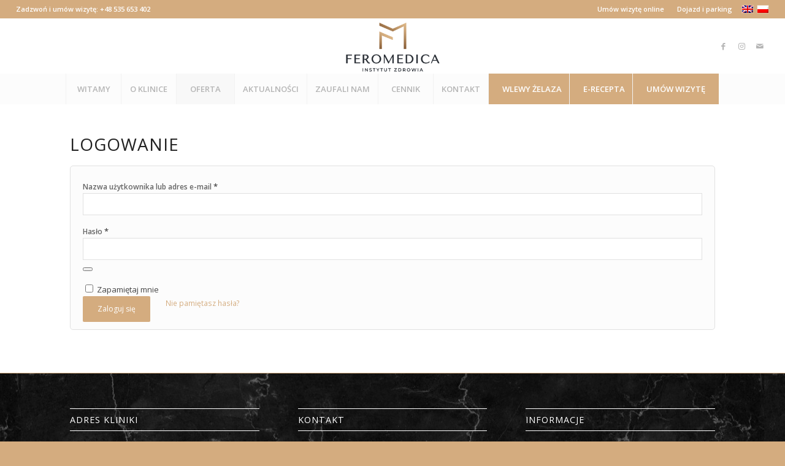

--- FILE ---
content_type: text/html; charset=UTF-8
request_url: https://feromedica.pl/moje-konto/
body_size: 16424
content:
<!DOCTYPE html>
<html lang="pl-PL" class="html_stretched responsive av-preloader-disabled  html_header_top html_logo_center html_bottom_nav_header html_menu_right html_slim html_header_sticky_disabled html_header_shrinking_disabled html_header_topbar_active html_mobile_menu_tablet html_header_searchicon_disabled html_content_align_center html_header_unstick_top_disabled html_header_stretch html_minimal_header html_av-submenu-hidden html_av-submenu-display-click html_av-overlay-side html_av-overlay-side-classic html_av-submenu-clone html_entry_id_2179 av-cookies-no-cookie-consent av-no-preview av-default-lightbox html_text_menu_active av-mobile-menu-switch-default">
<head>
<meta charset="UTF-8" />


<!-- mobile setting -->
<meta name="viewport" content="width=device-width, initial-scale=1">

<!-- Scripts/CSS and wp_head hook -->
<meta name='robots' content='noindex, follow' />
<link rel="alternate" hreflang="pl" href="https://feromedica.pl/moje-konto/" />
<style type="text/css">@font-face { font-family: 'star'; src: url('https://feromedica.pl/wp-content/plugins/woocommerce/assets/fonts/star.eot'); src: url('https://feromedica.pl/wp-content/plugins/woocommerce/assets/fonts/star.eot?#iefix') format('embedded-opentype'), 	  url('https://feromedica.pl/wp-content/plugins/woocommerce/assets/fonts/star.woff') format('woff'), 	  url('https://feromedica.pl/wp-content/plugins/woocommerce/assets/fonts/star.ttf') format('truetype'), 	  url('https://feromedica.pl/wp-content/plugins/woocommerce/assets/fonts/star.svg#star') format('svg'); font-weight: normal; font-style: normal;  } @font-face { font-family: 'WooCommerce'; src: url('https://feromedica.pl/wp-content/plugins/woocommerce/assets/fonts/WooCommerce.eot'); src: url('https://feromedica.pl/wp-content/plugins/woocommerce/assets/fonts/WooCommerce.eot?#iefix') format('embedded-opentype'), 	  url('https://feromedica.pl/wp-content/plugins/woocommerce/assets/fonts/WooCommerce.woff') format('woff'), 	  url('https://feromedica.pl/wp-content/plugins/woocommerce/assets/fonts/WooCommerce.ttf') format('truetype'), 	  url('https://feromedica.pl/wp-content/plugins/woocommerce/assets/fonts/WooCommerce.svg#WooCommerce') format('svg'); font-weight: normal; font-style: normal;  } </style><script>window._wca = window._wca || [];</script>

	<!-- This site is optimized with the Yoast SEO plugin v24.7 - https://yoast.com/wordpress/plugins/seo/ -->
	<title>Moje konto - Feromedica</title>
	<link rel="canonical" href="https://feromedica.pl/moje-konto/" />
	<meta property="og:locale" content="pl_PL" />
	<meta property="og:type" content="article" />
	<meta property="og:title" content="Moje konto - Feromedica" />
	<meta property="og:url" content="https://feromedica.pl/moje-konto/" />
	<meta property="og:site_name" content="Feromedica" />
	<meta property="article:publisher" content="https://www.facebook.com/Feromedica-144348144447517" />
	<meta name="twitter:card" content="summary_large_image" />
	<script type="application/ld+json" class="yoast-schema-graph">{"@context":"https://schema.org","@graph":[{"@type":"WebPage","@id":"https://feromedica.pl/moje-konto/","url":"https://feromedica.pl/moje-konto/","name":"Moje konto - Feromedica","isPartOf":{"@id":"https://feromedica.pl/#website"},"datePublished":"2023-02-24T09:28:08+00:00","breadcrumb":{"@id":"https://feromedica.pl/moje-konto/#breadcrumb"},"inLanguage":"pl-PL","potentialAction":[{"@type":"ReadAction","target":["https://feromedica.pl/moje-konto/"]}]},{"@type":"BreadcrumbList","@id":"https://feromedica.pl/moje-konto/#breadcrumb","itemListElement":[{"@type":"ListItem","position":1,"name":"Strona główna","item":"https://feromedica.pl/home/"},{"@type":"ListItem","position":2,"name":"Moje konto"}]},{"@type":"WebSite","@id":"https://feromedica.pl/#website","url":"https://feromedica.pl/","name":"Feromedica","description":"Twój Instytut Zdrowia","publisher":{"@id":"https://feromedica.pl/#organization"},"potentialAction":[{"@type":"SearchAction","target":{"@type":"EntryPoint","urlTemplate":"https://feromedica.pl/?s={search_term_string}"},"query-input":{"@type":"PropertyValueSpecification","valueRequired":true,"valueName":"search_term_string"}}],"inLanguage":"pl-PL"},{"@type":"Organization","@id":"https://feromedica.pl/#organization","name":"Feromedica","url":"https://feromedica.pl/","logo":{"@type":"ImageObject","inLanguage":"pl-PL","@id":"https://feromedica.pl/#/schema/logo/image/","url":"https://feromedica.pl/wp-content/uploads/2022/05/logo-feromedica-1.png","contentUrl":"https://feromedica.pl/wp-content/uploads/2022/05/logo-feromedica-1.png","width":600,"height":156,"caption":"Feromedica"},"image":{"@id":"https://feromedica.pl/#/schema/logo/image/"},"sameAs":["https://www.facebook.com/Feromedica-144348144447517"]}]}</script>
	<!-- / Yoast SEO plugin. -->


<link rel='dns-prefetch' href='//connect.facebook.net' />
<link rel='dns-prefetch' href='//stats.wp.com' />
<link rel='dns-prefetch' href='//www.googletagmanager.com' />
<link rel="alternate" type="application/rss+xml" title="Feromedica &raquo; Kanał z wpisami" href="https://feromedica.pl/feed/" />
<link rel="alternate" type="application/rss+xml" title="Feromedica &raquo; Kanał z komentarzami" href="https://feromedica.pl/comments/feed/" />
<link rel="alternate" title="oEmbed (JSON)" type="application/json+oembed" href="https://feromedica.pl/wp-json/oembed/1.0/embed?url=https%3A%2F%2Fferomedica.pl%2Fmoje-konto%2F" />
<link rel="alternate" title="oEmbed (XML)" type="text/xml+oembed" href="https://feromedica.pl/wp-json/oembed/1.0/embed?url=https%3A%2F%2Fferomedica.pl%2Fmoje-konto%2F&#038;format=xml" />

<!-- google webfont font replacement -->

			<script type='text/javascript'>

				(function() {

					/*	check if webfonts are disabled by user setting via cookie - or user must opt in.	*/
					var html = document.getElementsByTagName('html')[0];
					var cookie_check = html.className.indexOf('av-cookies-needs-opt-in') >= 0 || html.className.indexOf('av-cookies-can-opt-out') >= 0;
					var allow_continue = true;
					var silent_accept_cookie = html.className.indexOf('av-cookies-user-silent-accept') >= 0;

					if( cookie_check && ! silent_accept_cookie )
					{
						if( ! document.cookie.match(/aviaCookieConsent/) || html.className.indexOf('av-cookies-session-refused') >= 0 )
						{
							allow_continue = false;
						}
						else
						{
							if( ! document.cookie.match(/aviaPrivacyRefuseCookiesHideBar/) )
							{
								allow_continue = false;
							}
							else if( ! document.cookie.match(/aviaPrivacyEssentialCookiesEnabled/) )
							{
								allow_continue = false;
							}
							else if( document.cookie.match(/aviaPrivacyGoogleWebfontsDisabled/) )
							{
								allow_continue = false;
							}
						}
					}

					if( allow_continue )
					{
						var f = document.createElement('link');

						f.type 	= 'text/css';
						f.rel 	= 'stylesheet';
						f.href 	= 'https://fonts.googleapis.com/css?family=Open+Sans:400,600&display=auto';
						f.id 	= 'avia-google-webfont';

						document.getElementsByTagName('head')[0].appendChild(f);
					}
				})();

			</script>
			<style id='wp-img-auto-sizes-contain-inline-css' type='text/css'>
img:is([sizes=auto i],[sizes^="auto," i]){contain-intrinsic-size:3000px 1500px}
/*# sourceURL=wp-img-auto-sizes-contain-inline-css */
</style>
<style id='wp-emoji-styles-inline-css' type='text/css'>

	img.wp-smiley, img.emoji {
		display: inline !important;
		border: none !important;
		box-shadow: none !important;
		height: 1em !important;
		width: 1em !important;
		margin: 0 0.07em !important;
		vertical-align: -0.1em !important;
		background: none !important;
		padding: 0 !important;
	}
/*# sourceURL=wp-emoji-styles-inline-css */
</style>
<link rel='stylesheet' id='wp-block-library-css' href='https://feromedica.pl/wp-includes/css/dist/block-library/style.min.css?ver=869a199f7bc00c737415edea7ca5208a' type='text/css' media='all' />
<link rel='stylesheet' id='wc-blocks-style-css' href='https://feromedica.pl/wp-content/plugins/woocommerce/assets/client/blocks/wc-blocks.css?ver=wc-9.7.2' type='text/css' media='all' />
<style id='global-styles-inline-css' type='text/css'>
:root{--wp--preset--aspect-ratio--square: 1;--wp--preset--aspect-ratio--4-3: 4/3;--wp--preset--aspect-ratio--3-4: 3/4;--wp--preset--aspect-ratio--3-2: 3/2;--wp--preset--aspect-ratio--2-3: 2/3;--wp--preset--aspect-ratio--16-9: 16/9;--wp--preset--aspect-ratio--9-16: 9/16;--wp--preset--color--black: #000000;--wp--preset--color--cyan-bluish-gray: #abb8c3;--wp--preset--color--white: #ffffff;--wp--preset--color--pale-pink: #f78da7;--wp--preset--color--vivid-red: #cf2e2e;--wp--preset--color--luminous-vivid-orange: #ff6900;--wp--preset--color--luminous-vivid-amber: #fcb900;--wp--preset--color--light-green-cyan: #7bdcb5;--wp--preset--color--vivid-green-cyan: #00d084;--wp--preset--color--pale-cyan-blue: #8ed1fc;--wp--preset--color--vivid-cyan-blue: #0693e3;--wp--preset--color--vivid-purple: #9b51e0;--wp--preset--color--metallic-red: #b02b2c;--wp--preset--color--maximum-yellow-red: #edae44;--wp--preset--color--yellow-sun: #eeee22;--wp--preset--color--palm-leaf: #83a846;--wp--preset--color--aero: #7bb0e7;--wp--preset--color--old-lavender: #745f7e;--wp--preset--color--steel-teal: #5f8789;--wp--preset--color--raspberry-pink: #d65799;--wp--preset--color--medium-turquoise: #4ecac2;--wp--preset--gradient--vivid-cyan-blue-to-vivid-purple: linear-gradient(135deg,rgb(6,147,227) 0%,rgb(155,81,224) 100%);--wp--preset--gradient--light-green-cyan-to-vivid-green-cyan: linear-gradient(135deg,rgb(122,220,180) 0%,rgb(0,208,130) 100%);--wp--preset--gradient--luminous-vivid-amber-to-luminous-vivid-orange: linear-gradient(135deg,rgb(252,185,0) 0%,rgb(255,105,0) 100%);--wp--preset--gradient--luminous-vivid-orange-to-vivid-red: linear-gradient(135deg,rgb(255,105,0) 0%,rgb(207,46,46) 100%);--wp--preset--gradient--very-light-gray-to-cyan-bluish-gray: linear-gradient(135deg,rgb(238,238,238) 0%,rgb(169,184,195) 100%);--wp--preset--gradient--cool-to-warm-spectrum: linear-gradient(135deg,rgb(74,234,220) 0%,rgb(151,120,209) 20%,rgb(207,42,186) 40%,rgb(238,44,130) 60%,rgb(251,105,98) 80%,rgb(254,248,76) 100%);--wp--preset--gradient--blush-light-purple: linear-gradient(135deg,rgb(255,206,236) 0%,rgb(152,150,240) 100%);--wp--preset--gradient--blush-bordeaux: linear-gradient(135deg,rgb(254,205,165) 0%,rgb(254,45,45) 50%,rgb(107,0,62) 100%);--wp--preset--gradient--luminous-dusk: linear-gradient(135deg,rgb(255,203,112) 0%,rgb(199,81,192) 50%,rgb(65,88,208) 100%);--wp--preset--gradient--pale-ocean: linear-gradient(135deg,rgb(255,245,203) 0%,rgb(182,227,212) 50%,rgb(51,167,181) 100%);--wp--preset--gradient--electric-grass: linear-gradient(135deg,rgb(202,248,128) 0%,rgb(113,206,126) 100%);--wp--preset--gradient--midnight: linear-gradient(135deg,rgb(2,3,129) 0%,rgb(40,116,252) 100%);--wp--preset--font-size--small: 1rem;--wp--preset--font-size--medium: 1.125rem;--wp--preset--font-size--large: 1.75rem;--wp--preset--font-size--x-large: clamp(1.75rem, 3vw, 2.25rem);--wp--preset--font-family--inter: "Inter", sans-serif;--wp--preset--font-family--cardo: Cardo;--wp--preset--spacing--20: 0.44rem;--wp--preset--spacing--30: 0.67rem;--wp--preset--spacing--40: 1rem;--wp--preset--spacing--50: 1.5rem;--wp--preset--spacing--60: 2.25rem;--wp--preset--spacing--70: 3.38rem;--wp--preset--spacing--80: 5.06rem;--wp--preset--shadow--natural: 6px 6px 9px rgba(0, 0, 0, 0.2);--wp--preset--shadow--deep: 12px 12px 50px rgba(0, 0, 0, 0.4);--wp--preset--shadow--sharp: 6px 6px 0px rgba(0, 0, 0, 0.2);--wp--preset--shadow--outlined: 6px 6px 0px -3px rgb(255, 255, 255), 6px 6px rgb(0, 0, 0);--wp--preset--shadow--crisp: 6px 6px 0px rgb(0, 0, 0);}:root { --wp--style--global--content-size: 800px;--wp--style--global--wide-size: 1130px; }:where(body) { margin: 0; }.wp-site-blocks > .alignleft { float: left; margin-right: 2em; }.wp-site-blocks > .alignright { float: right; margin-left: 2em; }.wp-site-blocks > .aligncenter { justify-content: center; margin-left: auto; margin-right: auto; }:where(.is-layout-flex){gap: 0.5em;}:where(.is-layout-grid){gap: 0.5em;}.is-layout-flow > .alignleft{float: left;margin-inline-start: 0;margin-inline-end: 2em;}.is-layout-flow > .alignright{float: right;margin-inline-start: 2em;margin-inline-end: 0;}.is-layout-flow > .aligncenter{margin-left: auto !important;margin-right: auto !important;}.is-layout-constrained > .alignleft{float: left;margin-inline-start: 0;margin-inline-end: 2em;}.is-layout-constrained > .alignright{float: right;margin-inline-start: 2em;margin-inline-end: 0;}.is-layout-constrained > .aligncenter{margin-left: auto !important;margin-right: auto !important;}.is-layout-constrained > :where(:not(.alignleft):not(.alignright):not(.alignfull)){max-width: var(--wp--style--global--content-size);margin-left: auto !important;margin-right: auto !important;}.is-layout-constrained > .alignwide{max-width: var(--wp--style--global--wide-size);}body .is-layout-flex{display: flex;}.is-layout-flex{flex-wrap: wrap;align-items: center;}.is-layout-flex > :is(*, div){margin: 0;}body .is-layout-grid{display: grid;}.is-layout-grid > :is(*, div){margin: 0;}body{padding-top: 0px;padding-right: 0px;padding-bottom: 0px;padding-left: 0px;}a:where(:not(.wp-element-button)){text-decoration: underline;}:root :where(.wp-element-button, .wp-block-button__link){background-color: #32373c;border-width: 0;color: #fff;font-family: inherit;font-size: inherit;font-style: inherit;font-weight: inherit;letter-spacing: inherit;line-height: inherit;padding-top: calc(0.667em + 2px);padding-right: calc(1.333em + 2px);padding-bottom: calc(0.667em + 2px);padding-left: calc(1.333em + 2px);text-decoration: none;text-transform: inherit;}.has-black-color{color: var(--wp--preset--color--black) !important;}.has-cyan-bluish-gray-color{color: var(--wp--preset--color--cyan-bluish-gray) !important;}.has-white-color{color: var(--wp--preset--color--white) !important;}.has-pale-pink-color{color: var(--wp--preset--color--pale-pink) !important;}.has-vivid-red-color{color: var(--wp--preset--color--vivid-red) !important;}.has-luminous-vivid-orange-color{color: var(--wp--preset--color--luminous-vivid-orange) !important;}.has-luminous-vivid-amber-color{color: var(--wp--preset--color--luminous-vivid-amber) !important;}.has-light-green-cyan-color{color: var(--wp--preset--color--light-green-cyan) !important;}.has-vivid-green-cyan-color{color: var(--wp--preset--color--vivid-green-cyan) !important;}.has-pale-cyan-blue-color{color: var(--wp--preset--color--pale-cyan-blue) !important;}.has-vivid-cyan-blue-color{color: var(--wp--preset--color--vivid-cyan-blue) !important;}.has-vivid-purple-color{color: var(--wp--preset--color--vivid-purple) !important;}.has-metallic-red-color{color: var(--wp--preset--color--metallic-red) !important;}.has-maximum-yellow-red-color{color: var(--wp--preset--color--maximum-yellow-red) !important;}.has-yellow-sun-color{color: var(--wp--preset--color--yellow-sun) !important;}.has-palm-leaf-color{color: var(--wp--preset--color--palm-leaf) !important;}.has-aero-color{color: var(--wp--preset--color--aero) !important;}.has-old-lavender-color{color: var(--wp--preset--color--old-lavender) !important;}.has-steel-teal-color{color: var(--wp--preset--color--steel-teal) !important;}.has-raspberry-pink-color{color: var(--wp--preset--color--raspberry-pink) !important;}.has-medium-turquoise-color{color: var(--wp--preset--color--medium-turquoise) !important;}.has-black-background-color{background-color: var(--wp--preset--color--black) !important;}.has-cyan-bluish-gray-background-color{background-color: var(--wp--preset--color--cyan-bluish-gray) !important;}.has-white-background-color{background-color: var(--wp--preset--color--white) !important;}.has-pale-pink-background-color{background-color: var(--wp--preset--color--pale-pink) !important;}.has-vivid-red-background-color{background-color: var(--wp--preset--color--vivid-red) !important;}.has-luminous-vivid-orange-background-color{background-color: var(--wp--preset--color--luminous-vivid-orange) !important;}.has-luminous-vivid-amber-background-color{background-color: var(--wp--preset--color--luminous-vivid-amber) !important;}.has-light-green-cyan-background-color{background-color: var(--wp--preset--color--light-green-cyan) !important;}.has-vivid-green-cyan-background-color{background-color: var(--wp--preset--color--vivid-green-cyan) !important;}.has-pale-cyan-blue-background-color{background-color: var(--wp--preset--color--pale-cyan-blue) !important;}.has-vivid-cyan-blue-background-color{background-color: var(--wp--preset--color--vivid-cyan-blue) !important;}.has-vivid-purple-background-color{background-color: var(--wp--preset--color--vivid-purple) !important;}.has-metallic-red-background-color{background-color: var(--wp--preset--color--metallic-red) !important;}.has-maximum-yellow-red-background-color{background-color: var(--wp--preset--color--maximum-yellow-red) !important;}.has-yellow-sun-background-color{background-color: var(--wp--preset--color--yellow-sun) !important;}.has-palm-leaf-background-color{background-color: var(--wp--preset--color--palm-leaf) !important;}.has-aero-background-color{background-color: var(--wp--preset--color--aero) !important;}.has-old-lavender-background-color{background-color: var(--wp--preset--color--old-lavender) !important;}.has-steel-teal-background-color{background-color: var(--wp--preset--color--steel-teal) !important;}.has-raspberry-pink-background-color{background-color: var(--wp--preset--color--raspberry-pink) !important;}.has-medium-turquoise-background-color{background-color: var(--wp--preset--color--medium-turquoise) !important;}.has-black-border-color{border-color: var(--wp--preset--color--black) !important;}.has-cyan-bluish-gray-border-color{border-color: var(--wp--preset--color--cyan-bluish-gray) !important;}.has-white-border-color{border-color: var(--wp--preset--color--white) !important;}.has-pale-pink-border-color{border-color: var(--wp--preset--color--pale-pink) !important;}.has-vivid-red-border-color{border-color: var(--wp--preset--color--vivid-red) !important;}.has-luminous-vivid-orange-border-color{border-color: var(--wp--preset--color--luminous-vivid-orange) !important;}.has-luminous-vivid-amber-border-color{border-color: var(--wp--preset--color--luminous-vivid-amber) !important;}.has-light-green-cyan-border-color{border-color: var(--wp--preset--color--light-green-cyan) !important;}.has-vivid-green-cyan-border-color{border-color: var(--wp--preset--color--vivid-green-cyan) !important;}.has-pale-cyan-blue-border-color{border-color: var(--wp--preset--color--pale-cyan-blue) !important;}.has-vivid-cyan-blue-border-color{border-color: var(--wp--preset--color--vivid-cyan-blue) !important;}.has-vivid-purple-border-color{border-color: var(--wp--preset--color--vivid-purple) !important;}.has-metallic-red-border-color{border-color: var(--wp--preset--color--metallic-red) !important;}.has-maximum-yellow-red-border-color{border-color: var(--wp--preset--color--maximum-yellow-red) !important;}.has-yellow-sun-border-color{border-color: var(--wp--preset--color--yellow-sun) !important;}.has-palm-leaf-border-color{border-color: var(--wp--preset--color--palm-leaf) !important;}.has-aero-border-color{border-color: var(--wp--preset--color--aero) !important;}.has-old-lavender-border-color{border-color: var(--wp--preset--color--old-lavender) !important;}.has-steel-teal-border-color{border-color: var(--wp--preset--color--steel-teal) !important;}.has-raspberry-pink-border-color{border-color: var(--wp--preset--color--raspberry-pink) !important;}.has-medium-turquoise-border-color{border-color: var(--wp--preset--color--medium-turquoise) !important;}.has-vivid-cyan-blue-to-vivid-purple-gradient-background{background: var(--wp--preset--gradient--vivid-cyan-blue-to-vivid-purple) !important;}.has-light-green-cyan-to-vivid-green-cyan-gradient-background{background: var(--wp--preset--gradient--light-green-cyan-to-vivid-green-cyan) !important;}.has-luminous-vivid-amber-to-luminous-vivid-orange-gradient-background{background: var(--wp--preset--gradient--luminous-vivid-amber-to-luminous-vivid-orange) !important;}.has-luminous-vivid-orange-to-vivid-red-gradient-background{background: var(--wp--preset--gradient--luminous-vivid-orange-to-vivid-red) !important;}.has-very-light-gray-to-cyan-bluish-gray-gradient-background{background: var(--wp--preset--gradient--very-light-gray-to-cyan-bluish-gray) !important;}.has-cool-to-warm-spectrum-gradient-background{background: var(--wp--preset--gradient--cool-to-warm-spectrum) !important;}.has-blush-light-purple-gradient-background{background: var(--wp--preset--gradient--blush-light-purple) !important;}.has-blush-bordeaux-gradient-background{background: var(--wp--preset--gradient--blush-bordeaux) !important;}.has-luminous-dusk-gradient-background{background: var(--wp--preset--gradient--luminous-dusk) !important;}.has-pale-ocean-gradient-background{background: var(--wp--preset--gradient--pale-ocean) !important;}.has-electric-grass-gradient-background{background: var(--wp--preset--gradient--electric-grass) !important;}.has-midnight-gradient-background{background: var(--wp--preset--gradient--midnight) !important;}.has-small-font-size{font-size: var(--wp--preset--font-size--small) !important;}.has-medium-font-size{font-size: var(--wp--preset--font-size--medium) !important;}.has-large-font-size{font-size: var(--wp--preset--font-size--large) !important;}.has-x-large-font-size{font-size: var(--wp--preset--font-size--x-large) !important;}.has-inter-font-family{font-family: var(--wp--preset--font-family--inter) !important;}.has-cardo-font-family{font-family: var(--wp--preset--font-family--cardo) !important;}
/*# sourceURL=global-styles-inline-css */
</style>

<link rel='stylesheet' id='select2-css' href='https://feromedica.pl/wp-content/plugins/woocommerce/assets/css/select2.css?ver=9.7.2' type='text/css' media='all' />
<style id='woocommerce-inline-inline-css' type='text/css'>
.woocommerce form .form-row .required { visibility: visible; }
/*# sourceURL=woocommerce-inline-inline-css */
</style>
<link rel='stylesheet' id='wpml-legacy-dropdown-0-css' href='//feromedica.pl/wp-content/plugins/sitepress-multilingual-cms/templates/language-switchers/legacy-dropdown/style.min.css?ver=1' type='text/css' media='all' />
<style id='wpml-legacy-dropdown-0-inline-css' type='text/css'>
.wpml-ls-statics-shortcode_actions, .wpml-ls-statics-shortcode_actions .wpml-ls-sub-menu, .wpml-ls-statics-shortcode_actions a {border-color:#EEEEEE;}.wpml-ls-statics-shortcode_actions a {color:#444444;background-color:#ffffff;}.wpml-ls-statics-shortcode_actions a:hover,.wpml-ls-statics-shortcode_actions a:focus {color:#000000;background-color:#eeeeee;}.wpml-ls-statics-shortcode_actions .wpml-ls-current-language>a {color:#444444;background-color:#ffffff;}.wpml-ls-statics-shortcode_actions .wpml-ls-current-language:hover>a, .wpml-ls-statics-shortcode_actions .wpml-ls-current-language>a:focus {color:#000000;background-color:#eeeeee;}
/*# sourceURL=wpml-legacy-dropdown-0-inline-css */
</style>
<link rel='stylesheet' id='wpml-legacy-post-translations-0-css' href='//feromedica.pl/wp-content/plugins/sitepress-multilingual-cms/templates/language-switchers/legacy-post-translations/style.min.css?ver=1' type='text/css' media='all' />
<style id='wpml-legacy-post-translations-0-inline-css' type='text/css'>
#lang_sel img, #lang_sel_list img, #lang_sel_footer img { display: inline; }
/*# sourceURL=wpml-legacy-post-translations-0-inline-css */
</style>
<link rel='stylesheet' id='bookly-ladda.min.css-css' href='https://feromedica.pl/wp-content/plugins/bookly-responsive-appointment-booking-tool/frontend/resources/css/ladda.min.css?ver=24.8' type='text/css' media='all' />
<link rel='stylesheet' id='bookly-tailwind.css-css' href='https://feromedica.pl/wp-content/plugins/bookly-responsive-appointment-booking-tool/backend/resources/tailwind/tailwind.css?ver=24.8' type='text/css' media='all' />
<link rel='stylesheet' id='bookly-modern-booking-form-calendar.css-css' href='https://feromedica.pl/wp-content/plugins/bookly-responsive-appointment-booking-tool/frontend/resources/css/modern-booking-form-calendar.css?ver=24.8' type='text/css' media='all' />
<link rel='stylesheet' id='bookly-bootstrap-icons.min.css-css' href='https://feromedica.pl/wp-content/plugins/bookly-responsive-appointment-booking-tool/frontend/resources/css/bootstrap-icons.min.css?ver=24.8' type='text/css' media='all' />
<link rel='stylesheet' id='bookly-intlTelInput.css-css' href='https://feromedica.pl/wp-content/plugins/bookly-responsive-appointment-booking-tool/frontend/resources/css/intlTelInput.css?ver=24.8' type='text/css' media='all' />
<link rel='stylesheet' id='bookly-bookly-main.css-css' href='https://feromedica.pl/wp-content/plugins/bookly-responsive-appointment-booking-tool/frontend/resources/css/bookly-main.css?ver=24.8' type='text/css' media='all' />
<link rel='stylesheet' id='bookly-bootstrap.min.css-css' href='https://feromedica.pl/wp-content/plugins/bookly-responsive-appointment-booking-tool/backend/resources/bootstrap/css/bootstrap.min.css?ver=24.8' type='text/css' media='all' />
<link rel='stylesheet' id='bookly-customer-profile.css-css' href='https://feromedica.pl/wp-content/plugins/bookly-addon-pro/frontend/modules/customer_profile/resources/css/customer-profile.css?ver=8.8' type='text/css' media='all' />
<link rel='stylesheet' id='cmplz-general-css' href='https://feromedica.pl/wp-content/plugins/complianz-gdpr/assets/css/cookieblocker.min.css?ver=1743161952' type='text/css' media='all' />
<link rel='stylesheet' id='brands-styles-css' href='https://feromedica.pl/wp-content/plugins/woocommerce/assets/css/brands.css?ver=9.7.2' type='text/css' media='all' />
<link rel='stylesheet' id='payu-gateway-css' href='https://feromedica.pl/wp-content/plugins/woo-payu-payment-gateway/assets/css/payu-gateway.css?ver=2.6.1' type='text/css' media='all' />
<link rel='stylesheet' id='avia-merged-styles-css' href='https://feromedica.pl/wp-content/uploads/dynamic_avia/avia-merged-styles-1a04f819f5ba3df5ab144a7060cd9d4d---694968e32c65f.css' type='text/css' media='all' />
<script type="text/javascript" src="https://feromedica.pl/wp-includes/js/jquery/jquery.min.js?ver=3.7.1" id="jquery-core-js"></script>
<script type="text/javascript" src="https://feromedica.pl/wp-includes/js/jquery/jquery-migrate.min.js?ver=3.4.1" id="jquery-migrate-js"></script>
<script type="text/javascript" async src="https://feromedica.pl/wp-content/plugins/burst-statistics/helpers/timeme/timeme.min.js?ver=1.8.0" id="burst-timeme-js"></script>
<script type="text/javascript" id="burst-js-extra">
/* <![CDATA[ */
var burst = {"cookie_retention_days":"30","beacon_url":"https://feromedica.pl/wp-content/plugins/burst-statistics/endpoint.php","options":{"beacon_enabled":1,"enable_cookieless_tracking":0,"enable_turbo_mode":0,"do_not_track":0,"track_url_change":0},"goals":[],"goals_script_url":"https://feromedica.pl/wp-content/plugins/burst-statistics//assets/js/build/burst-goals.js?v=1.8.0"};
//# sourceURL=burst-js-extra
/* ]]> */
</script>
<script type="text/javascript" async src="https://feromedica.pl/wp-content/plugins/burst-statistics/assets/js/build/burst.min.js?ver=1.8.0" id="burst-js"></script>
<script type="text/javascript" src="https://feromedica.pl/wp-content/plugins/woocommerce/assets/js/js-cookie/js.cookie.min.js?ver=2.1.4-wc.9.7.2" id="js-cookie-js" defer="defer" data-wp-strategy="defer"></script>
<script type="text/javascript" id="wc-cart-fragments-js-extra">
/* <![CDATA[ */
var wc_cart_fragments_params = {"ajax_url":"/wp-admin/admin-ajax.php","wc_ajax_url":"/?wc-ajax=%%endpoint%%","cart_hash_key":"wc_cart_hash_8e2e6e3a635aebf72cd78fa69c6c50db","fragment_name":"wc_fragments_8e2e6e3a635aebf72cd78fa69c6c50db","request_timeout":"5000"};
//# sourceURL=wc-cart-fragments-js-extra
/* ]]> */
</script>
<script type="text/javascript" src="https://feromedica.pl/wp-content/plugins/woocommerce/assets/js/frontend/cart-fragments.min.js?ver=9.7.2" id="wc-cart-fragments-js" defer="defer" data-wp-strategy="defer"></script>
<script type="text/javascript" src="https://feromedica.pl/wp-content/plugins/woocommerce/assets/js/jquery-blockui/jquery.blockUI.min.js?ver=2.7.0-wc.9.7.2" id="jquery-blockui-js" defer="defer" data-wp-strategy="defer"></script>
<script type="text/javascript" id="wc-add-to-cart-js-extra">
/* <![CDATA[ */
var wc_add_to_cart_params = {"ajax_url":"/wp-admin/admin-ajax.php","wc_ajax_url":"/?wc-ajax=%%endpoint%%","i18n_view_cart":"Zobacz koszyk","cart_url":"https://feromedica.pl/koszyk/","is_cart":"","cart_redirect_after_add":"no"};
//# sourceURL=wc-add-to-cart-js-extra
/* ]]> */
</script>
<script type="text/javascript" src="https://feromedica.pl/wp-content/plugins/woocommerce/assets/js/frontend/add-to-cart.min.js?ver=9.7.2" id="wc-add-to-cart-js" defer="defer" data-wp-strategy="defer"></script>
<script type="text/javascript" src="https://feromedica.pl/wp-content/plugins/woocommerce/assets/js/selectWoo/selectWoo.full.min.js?ver=1.0.9-wc.9.7.2" id="selectWoo-js" defer="defer" data-wp-strategy="defer"></script>
<script type="text/javascript" src="https://feromedica.pl/wp-content/plugins/woocommerce/assets/js/frontend/account-i18n.min.js?ver=9.7.2" id="wc-account-i18n-js" defer="defer" data-wp-strategy="defer"></script>
<script type="text/javascript" id="woocommerce-js-extra">
/* <![CDATA[ */
var woocommerce_params = {"ajax_url":"/wp-admin/admin-ajax.php","wc_ajax_url":"/?wc-ajax=%%endpoint%%","i18n_password_show":"Poka\u017c has\u0142o","i18n_password_hide":"Ukryj has\u0142o"};
//# sourceURL=woocommerce-js-extra
/* ]]> */
</script>
<script type="text/javascript" src="https://feromedica.pl/wp-content/plugins/woocommerce/assets/js/frontend/woocommerce.min.js?ver=9.7.2" id="woocommerce-js" defer="defer" data-wp-strategy="defer"></script>
<script type="text/javascript" src="//feromedica.pl/wp-content/plugins/sitepress-multilingual-cms/templates/language-switchers/legacy-dropdown/script.min.js?ver=1" id="wpml-legacy-dropdown-0-js"></script>
<script type="text/javascript" src="https://connect.facebook.net/pl_PL/sdk.js?ver=869a199f7bc00c737415edea7ca5208a" id="bookly-sdk.js-js"></script>
<script type="text/javascript" src="https://feromedica.pl/wp-content/plugins/bookly-responsive-appointment-booking-tool/frontend/resources/js/spin.min.js?ver=24.8" id="bookly-spin.min.js-js"></script>
<script type="text/javascript" id="bookly-globals-js-extra">
/* <![CDATA[ */
var BooklyL10nGlobal = {"csrf_token":"cedc9bdcce","ajax_url_backend":"https://feromedica.pl/wp-admin/admin-ajax.php","ajax_url_frontend":"https://feromedica.pl/wp-admin/admin-ajax.php?lang=pl","mjsTimeFormat":"HH:mm","datePicker":{"format":"D MMMM YYYY","monthNames":["stycze\u0144","luty","marzec","kwiecie\u0144","maj","czerwiec","lipiec","sierpie\u0144","wrzesie\u0144","pa\u017adziernik","listopad","grudzie\u0144"],"daysOfWeek":["niedz.","pon.","wt.","\u015br.","czw.","pt.","sob."],"firstDay":1,"monthNamesShort":["sty","lut","mar","kwi","maj","cze","lip","sie","wrz","pa\u017a","lis","gru"],"dayNames":["niedziela","poniedzia\u0142ek","wtorek","\u015broda","czwartek","pi\u0105tek","sobota"],"dayNamesShort":["niedz.","pon.","wt.","\u015br.","czw.","pt.","sob."],"meridiem":{"am":"am","pm":"pm","AM":"AM","PM":"PM"}},"dateRange":{"format":"D MMMM YYYY","applyLabel":"Apply","cancelLabel":"Cancel","fromLabel":"From","toLabel":"To","customRangeLabel":"Custom range","tomorrow":"Tomorrow","today":"Today","anyTime":"Any time","yesterday":"Yesterday","last_7":"Last 7 days","last_30":"Last 30 days","next_7":"Next 7 days","next_30":"Next 30 days","thisMonth":"This month","nextMonth":"Next month","lastMonth":"Last month","firstDay":1},"l10n":{"apply":"Apply","cancel":"Cancel","areYouSure":"Are you sure?"},"addons":["pro","special-days"],"cloud_products":"","data":{}};
//# sourceURL=bookly-globals-js-extra
/* ]]> */
</script>
<script type="text/javascript" src="https://feromedica.pl/wp-content/plugins/bookly-responsive-appointment-booking-tool/frontend/resources/js/ladda.min.js?ver=24.8" id="bookly-ladda.min.js-js"></script>
<script type="text/javascript" src="https://feromedica.pl/wp-content/plugins/bookly-responsive-appointment-booking-tool/backend/resources/js/moment.min.js?ver=24.8" id="bookly-moment.min.js-js"></script>
<script type="text/javascript" src="https://feromedica.pl/wp-content/plugins/bookly-responsive-appointment-booking-tool/frontend/resources/js/hammer.min.js?ver=24.8" id="bookly-hammer.min.js-js"></script>
<script type="text/javascript" src="https://feromedica.pl/wp-content/plugins/bookly-responsive-appointment-booking-tool/frontend/resources/js/jquery.hammer.min.js?ver=24.8" id="bookly-jquery.hammer.min.js-js"></script>
<script type="text/javascript" src="https://feromedica.pl/wp-content/plugins/bookly-responsive-appointment-booking-tool/frontend/resources/js/qrcode.js?ver=24.8" id="bookly-qrcode.js-js"></script>
<script type="text/javascript" id="bookly-bookly.min.js-js-extra">
/* <![CDATA[ */
var BooklyL10n = {"ajaxurl":"https://feromedica.pl/wp-admin/admin-ajax.php?lang=pl","csrf_token":"cedc9bdcce","months":["stycze\u0144","luty","marzec","kwiecie\u0144","maj","czerwiec","lipiec","sierpie\u0144","wrzesie\u0144","pa\u017adziernik","listopad","grudzie\u0144"],"days":["niedziela","poniedzia\u0142ek","wtorek","\u015broda","czwartek","pi\u0105tek","sobota"],"daysShort":["niedz.","pon.","wt.","\u015br.","czw.","pt.","sob."],"monthsShort":["sty","lut","mar","kwi","maj","cze","lip","sie","wrz","pa\u017a","lis","gru"],"show_more":"Show more","sessionHasExpired":"Your session has expired. Please press \"Ok\" to refresh the page"};
//# sourceURL=bookly-bookly.min.js-js-extra
/* ]]> */
</script>
<script type="text/javascript" src="https://feromedica.pl/wp-content/plugins/bookly-responsive-appointment-booking-tool/frontend/resources/js/bookly.min.js?ver=24.8" id="bookly-bookly.min.js-js"></script>
<script type="text/javascript" src="https://feromedica.pl/wp-content/plugins/bookly-responsive-appointment-booking-tool/frontend/resources/js/intlTelInput.min.js?ver=24.8" id="bookly-intlTelInput.min.js-js"></script>
<script type="text/javascript" id="bookly-customer-profile.js-js-extra">
/* <![CDATA[ */
var BooklyCustomerProfileL10n = {"csrf_token":"cedc9bdcce","show_more":"Show more"};
//# sourceURL=bookly-customer-profile.js-js-extra
/* ]]> */
</script>
<script type="text/javascript" src="https://feromedica.pl/wp-content/plugins/bookly-addon-pro/frontend/modules/customer_profile/resources/js/customer-profile.js?ver=8.8" id="bookly-customer-profile.js-js"></script>
<script type="text/javascript" id="WCPAY_ASSETS-js-extra">
/* <![CDATA[ */
var wcpayAssets = {"url":"https://feromedica.pl/wp-content/plugins/woocommerce-payments/dist/"};
//# sourceURL=WCPAY_ASSETS-js-extra
/* ]]> */
</script>
<script type="text/javascript" src="https://stats.wp.com/s-202604.js" id="woocommerce-analytics-js" defer="defer" data-wp-strategy="defer"></script>
<script type="text/javascript" src="https://feromedica.pl/wp-content/uploads/dynamic_avia/avia-head-scripts-4765ee08ff13584744eabfc820796609---694968e333c44.js" id="avia-head-scripts-js"></script>
<link rel="https://api.w.org/" href="https://feromedica.pl/wp-json/" /><link rel="alternate" title="JSON" type="application/json" href="https://feromedica.pl/wp-json/wp/v2/pages/2179" /><link rel="EditURI" type="application/rsd+xml" title="RSD" href="https://feromedica.pl/xmlrpc.php?rsd" />
<meta name="generator" content="WPML ver:4.4.12 stt:1,40;" />
<meta name="generator" content="Site Kit by Google 1.149.1" />	<style>img#wpstats{display:none}</style>
		<link rel="profile" href="https://gmpg.org/xfn/11" />
<link rel="alternate" type="application/rss+xml" title="Feromedica RSS2 Feed" href="https://feromedica.pl/feed/" />
<link rel="pingback" href="https://feromedica.pl/xmlrpc.php" />
<!--[if lt IE 9]><script src="https://feromedica.pl/wp-content/themes/enfold/js/html5shiv.js"></script><![endif]-->

	<noscript><style>.woocommerce-product-gallery{ opacity: 1 !important; }</style></noscript>
	
<!-- To speed up the rendering and to display the site as fast as possible to the user we include some styles and scripts for above the fold content inline -->
<script type="text/javascript">'use strict';var avia_is_mobile=!1;if(/Android|webOS|iPhone|iPad|iPod|BlackBerry|IEMobile|Opera Mini/i.test(navigator.userAgent)&&'ontouchstart' in document.documentElement){avia_is_mobile=!0;document.documentElement.className+=' avia_mobile '}
else{document.documentElement.className+=' avia_desktop '};document.documentElement.className+=' js_active ';(function(){var e=['-webkit-','-moz-','-ms-',''],n='',o=!1,a=!1;for(var t in e){if(e[t]+'transform' in document.documentElement.style){o=!0;n=e[t]+'transform'};if(e[t]+'perspective' in document.documentElement.style){a=!0}};if(o){document.documentElement.className+=' avia_transform '};if(a){document.documentElement.className+=' avia_transform3d '};if(typeof document.getElementsByClassName=='function'&&typeof document.documentElement.getBoundingClientRect=='function'&&avia_is_mobile==!1){if(n&&window.innerHeight>0){setTimeout(function(){var e=0,o={},a=0,t=document.getElementsByClassName('av-parallax'),i=window.pageYOffset||document.documentElement.scrollTop;for(e=0;e<t.length;e++){t[e].style.top='0px';o=t[e].getBoundingClientRect();a=Math.ceil((window.innerHeight+i-o.top)*0.3);t[e].style[n]='translate(0px, '+a+'px)';t[e].style.top='auto';t[e].className+=' enabled-parallax '}},50)}}})();</script><style class='wp-fonts-local' type='text/css'>
@font-face{font-family:Inter;font-style:normal;font-weight:300 900;font-display:fallback;src:url('https://feromedica.pl/wp-content/plugins/woocommerce/assets/fonts/Inter-VariableFont_slnt,wght.woff2') format('woff2');font-stretch:normal;}
@font-face{font-family:Cardo;font-style:normal;font-weight:400;font-display:fallback;src:url('https://feromedica.pl/wp-content/plugins/woocommerce/assets/fonts/cardo_normal_400.woff2') format('woff2');}
</style>
<style type="text/css">
		@font-face {font-family: 'entypo-fontello'; font-weight: normal; font-style: normal; font-display: auto;
		src: url('https://feromedica.pl/wp-content/themes/enfold/config-templatebuilder/avia-template-builder/assets/fonts/entypo-fontello.woff2') format('woff2'),
		url('https://feromedica.pl/wp-content/themes/enfold/config-templatebuilder/avia-template-builder/assets/fonts/entypo-fontello.woff') format('woff'),
		url('https://feromedica.pl/wp-content/themes/enfold/config-templatebuilder/avia-template-builder/assets/fonts/entypo-fontello.ttf') format('truetype'),
		url('https://feromedica.pl/wp-content/themes/enfold/config-templatebuilder/avia-template-builder/assets/fonts/entypo-fontello.svg#entypo-fontello') format('svg'),
		url('https://feromedica.pl/wp-content/themes/enfold/config-templatebuilder/avia-template-builder/assets/fonts/entypo-fontello.eot'),
		url('https://feromedica.pl/wp-content/themes/enfold/config-templatebuilder/avia-template-builder/assets/fonts/entypo-fontello.eot?#iefix') format('embedded-opentype');
		} #top .avia-font-entypo-fontello, body .avia-font-entypo-fontello, html body [data-av_iconfont='entypo-fontello']:before{ font-family: 'entypo-fontello'; }
		
		@font-face {font-family: 'medical'; font-weight: normal; font-style: normal; font-display: auto;
		src: url('https://feromedica.pl/wp-content/uploads/avia_fonts/medical/medical.woff2') format('woff2'),
		url('https://feromedica.pl/wp-content/uploads/avia_fonts/medical/medical.woff') format('woff'),
		url('https://feromedica.pl/wp-content/uploads/avia_fonts/medical/medical.ttf') format('truetype'),
		url('https://feromedica.pl/wp-content/uploads/avia_fonts/medical/medical.svg#medical') format('svg'),
		url('https://feromedica.pl/wp-content/uploads/avia_fonts/medical/medical.eot'),
		url('https://feromedica.pl/wp-content/uploads/avia_fonts/medical/medical.eot?#iefix') format('embedded-opentype');
		} #top .avia-font-medical, body .avia-font-medical, html body [data-av_iconfont='medical']:before{ font-family: 'medical'; }
		</style>

<!--
Debugging Info for Theme support: 

Theme: Enfold
Version: 6.0.8
Installed: enfold
AviaFramework Version: 5.6
AviaBuilder Version: 5.3
aviaElementManager Version: 1.0.1
ML:1000-PU:66-PLA:19
WP:6.9
Compress: CSS:all theme files - JS:all theme files
Updates: disabled
PLAu:17
-->
</head>

<body data-rsssl=1 id="top" class="wp-singular page-template-default page page-id-2179 wp-theme-enfold stretched no_sidebar_border rtl_columns av-curtain-numeric open_sans  theme-enfold woocommerce-account woocommerce-page woocommerce-no-js post-type-page avia-responsive-images-support avia-woocommerce-30" itemscope="itemscope" itemtype="https://schema.org/WebPage" >

	
	<div id='wrap_all'>

	
<header id='header' class='all_colors header_color light_bg_color  av_header_top av_logo_center av_bottom_nav_header av_menu_right av_slim av_header_sticky_disabled av_header_shrinking_disabled av_header_stretch av_mobile_menu_tablet av_header_searchicon_disabled av_header_unstick_top_disabled av_seperator_big_border av_minimal_header'  data-av_shrink_factor='50' role="banner" itemscope="itemscope" itemtype="https://schema.org/WPHeader" >

		<div id='header_meta' class='container_wrap container_wrap_meta  av_icon_active_main av_secondary_right av_extra_header_active av_phone_active_left av_entry_id_2179'>

			      <div class='container'>
			      <nav class='sub_menu'  role="navigation" itemscope="itemscope" itemtype="https://schema.org/SiteNavigationElement" ><ul role="menu" class="menu" id="avia2-menu"><li role="menuitem" id="menu-item-1094" class="menu-item menu-item-type-custom menu-item-object-custom menu-item-1094"><a href="https://feromedica.pl/index.php/umow-wizyte/">Umów wizytę online</a></li>
<li role="menuitem" id="menu-item-1095" class="menu-item menu-item-type-custom menu-item-object-custom menu-item-1095"><a href="https://www.google.com/maps?ll=54.350978,18.587884&#038;z=16&#038;t=m&#038;hl=pl&#038;gl=PL&#038;mapclient=embed&#038;q=Stanisława+Lema+2/8u+80-126+Gdańsk">Dojazd i parking</a></li>
</ul><ul class='avia_wpml_language_switch avia_wpml_language_switch_extra'><li class='language_en '><a href='https://feromedica.pl/?lang=en'>	<span class='language_flag'><img title='English' src='https://feromedica.pl/wp-content/plugins/sitepress-multilingual-cms/res/flags/en.png' alt='English' /></span>	<span class='language_native'>English</span>	<span class='language_translated'>Angielski</span>	<span class='language_code'>en</span></a></li><li class='language_pl avia_current_lang'><a href='https://feromedica.pl/moje-konto/'>	<span class='language_flag'><img title='Polski' src='https://feromedica.pl/wp-content/plugins/sitepress-multilingual-cms/res/flags/pl.png' alt='Polski' /></span>	<span class='language_native'>Polski</span>	<span class='language_translated'>Polski</span>	<span class='language_code'>pl</span></a></li></ul></nav><div class='phone-info with_nav'><div>Zadzwoń i umów wizytę: +48 535 653 402</div></div>			      </div>
		</div>

		<div  id='header_main' class='container_wrap container_wrap_logo'>

        <ul  class = 'menu-item cart_dropdown ' data-success='was added to the cart'><li class="cart_dropdown_first"><a class='cart_dropdown_link' href='https://feromedica.pl/koszyk/'><span aria-hidden='true' data-av_icon='' data-av_iconfont='entypo-fontello'></span><span class='av-cart-counter '>0</span><span class="avia_hidden_link_text">Shopping Cart</span></a><!--<span class='cart_subtotal'><span class="woocommerce-Price-amount amount"><bdi>0,00&nbsp;<span class="woocommerce-Price-currencySymbol">&#122;&#322;</span></bdi></span></span>--><div class="dropdown_widget dropdown_widget_cart"><div class="avia-arrow"></div><div class="widget_shopping_cart_content"></div></div></li></ul><div class='container av-logo-container'><div class='inner-container'><span class='logo avia-standard-logo'><a href='https://feromedica.pl/' class='' aria-label='logo-feromedica' title='logo-feromedica'><img src="https://feromedica.pl/wp-content/uploads/2022/05/logo-feromedica-1.png" srcset="https://feromedica.pl/wp-content/uploads/2022/05/logo-feromedica-1.png 600w, https://feromedica.pl/wp-content/uploads/2022/05/logo-feromedica-1-300x78.png 300w" sizes="(max-width: 600px) 100vw, 600px" height="100" width="300" alt='Feromedica' title='logo-feromedica' /></a></span><ul class='noLightbox social_bookmarks icon_count_3'><li class='social_bookmarks_facebook av-social-link-facebook social_icon_1'><a  target="_blank" aria-label="Link to Facebook" href='https://www.facebook.com/Feromedica-144348144447517' aria-hidden='false' data-av_icon='' data-av_iconfont='entypo-fontello' title='Facebook'><span class='avia_hidden_link_text'>Facebook</span></a></li><li class='social_bookmarks_instagram av-social-link-instagram social_icon_2'><a  target="_blank" aria-label="Link to Instagram" href='https://www.instagram.com/feromedica/' aria-hidden='false' data-av_icon='' data-av_iconfont='entypo-fontello' title='Instagram'><span class='avia_hidden_link_text'>Instagram</span></a></li><li class='social_bookmarks_mail av-social-link-mail social_icon_3'><a  aria-label="Link to Mail" href='http://feromedica@gmail.com' aria-hidden='false' data-av_icon='' data-av_iconfont='entypo-fontello' title='Mail'><span class='avia_hidden_link_text'>Mail</span></a></li></ul></div></div><div id='header_main_alternate' class='container_wrap'><div class='container'><nav class='main_menu' data-selectname='Wybierz stornę'  role="navigation" itemscope="itemscope" itemtype="https://schema.org/SiteNavigationElement" ><div class="avia-menu av-main-nav-wrap"><ul role="menu" class="menu av-main-nav" id="avia-menu"><li role="menuitem" id="menu-item-1096" class="menu-item menu-item-type-post_type menu-item-object-page menu-item-top-level menu-item-top-level-1"><a href="https://feromedica.pl/feromedica/" itemprop="url" tabindex="0"><span class="avia-bullet"></span><span class="avia-menu-text">WITAMY</span><span class="avia-menu-fx"><span class="avia-arrow-wrap"><span class="avia-arrow"></span></span></span></a></li>
<li role="menuitem" id="menu-item-1366" class="menu-item menu-item-type-post_type menu-item-object-page menu-item-has-children menu-item-mega-parent  menu-item-top-level menu-item-top-level-2"><a href="https://feromedica.pl/o-klinice/" itemprop="url" tabindex="0"><span class="avia-bullet"></span><span class="avia-menu-text">O KLINICE</span><span class="avia-menu-fx"><span class="avia-arrow-wrap"><span class="avia-arrow"></span></span></span></a>
<div class='avia_mega_div avia_mega1 three units'>

<ul class="sub-menu">
	<li role="menuitem" id="menu-item-1406" class="menu-item menu-item-type-post_type menu-item-object-page avia_mega_menu_columns_1 three units avia_mega_menu_columns_last avia_mega_menu_columns_first"><span class='mega_menu_title heading-color av-special-font'><a href='https://feromedica.pl/nasz-zespol/'>ZESPÓŁ</a></span></li>
</ul>

</div>
</li>
<li role="menuitem" id="menu-item-2406" class="menu-item menu-item-type-post_type menu-item-object-page menu-item-has-children av-menu-button av-menu-button-bordered menu-item-mega-parent  menu-item-top-level menu-item-top-level-3"><a href="https://feromedica.pl/oferta/" itemprop="url" tabindex="0"><span class="avia-bullet"></span><span class="avia-menu-text">OFERTA</span><span class="avia-menu-fx"><span class="avia-arrow-wrap"><span class="avia-arrow"></span></span></span></a>
<div class='avia_mega_div avia_mega6 twelve units'>

<ul class="sub-menu">
	<li role="menuitem" id="menu-item-2408" class="menu-item menu-item-type-post_type menu-item-object-page menu-item-has-children avia_mega_menu_columns_6 three units  avia_mega_menu_columns_first"><span class='mega_menu_title heading-color av-special-font'><a href='https://feromedica.pl/oferta/konsultacje/'>KONSULTACJE SPECJALISTYCZNE</a></span>
	<ul class="sub-menu">
		<li role="menuitem" id="menu-item-2735" class="menu-item menu-item-type-custom menu-item-object-custom"><a href="https://feromedica.pl/oferta/konsultacje/" itemprop="url" tabindex="0"><span class="avia-bullet"></span><span class="avia-menu-text">Konsultacja hematologiczna</span></a></li>
		<li role="menuitem" id="menu-item-2736" class="menu-item menu-item-type-custom menu-item-object-custom"><a href="https://feromedica.pl/oferta/konsultacje/" itemprop="url" tabindex="0"><span class="avia-bullet"></span><span class="avia-menu-text">Konsultacja pulmonologiczna</span></a></li>
		<li role="menuitem" id="menu-item-2737" class="menu-item menu-item-type-custom menu-item-object-custom"><a href="https://feromedica.pl/oferta/konsultacje/" itemprop="url" tabindex="0"><span class="avia-bullet"></span><span class="avia-menu-text">Konsultacja laryngologiczna</span></a></li>
		<li role="menuitem" id="menu-item-2738" class="menu-item menu-item-type-custom menu-item-object-custom"><a href="https://feromedica.pl/oferta/konsultacje/" itemprop="url" tabindex="0"><span class="avia-bullet"></span><span class="avia-menu-text">Konsultacja hepatologiczna</span></a></li>
		<li role="menuitem" id="menu-item-2739" class="menu-item menu-item-type-custom menu-item-object-custom"><a href="https://feromedica.pl/oferta/konsultacje/" itemprop="url" tabindex="0"><span class="avia-bullet"></span><span class="avia-menu-text">Konsultacja chirurgiczna</span></a></li>
		<li role="menuitem" id="menu-item-2740" class="menu-item menu-item-type-custom menu-item-object-custom"><a href="https://feromedica.pl/oferta/konsultacje/" itemprop="url" tabindex="0"><span class="avia-bullet"></span><span class="avia-menu-text">Konsultacja medycyny podróży</span></a></li>
		<li role="menuitem" id="menu-item-2741" class="menu-item menu-item-type-custom menu-item-object-custom"><a href="https://feromedica.pl/oferta/konsultacje/" itemprop="url" tabindex="0"><span class="avia-bullet"></span><span class="avia-menu-text">Konsultacja psychiatryczna</span></a></li>
	</ul>
</li>
	<li role="menuitem" id="menu-item-2734" class="menu-item menu-item-type-custom menu-item-object-custom menu-item-has-children avia_mega_menu_columns_6 three units "><span class='mega_menu_title heading-color av-special-font'><a href='https://feromedica.pl/medycyna-estetyczna/'>MEDYCYNA ESTETYCZNA</a></span>
	<ul class="sub-menu">
		<li role="menuitem" id="menu-item-2419" class="menu-item menu-item-type-post_type menu-item-object-page"><a href="https://feromedica.pl/oferta/mezoterapia-iglowa/" itemprop="url" tabindex="0"><span class="avia-bullet"></span><span class="avia-menu-text">Mezoterapia igłowa</span></a></li>
		<li role="menuitem" id="menu-item-2421" class="menu-item menu-item-type-post_type menu-item-object-page"><a href="https://feromedica.pl/oferta/toksyna-botulinowa/" itemprop="url" tabindex="0"><span class="avia-bullet"></span><span class="avia-menu-text">Toksyna botulinowa</span></a></li>
		<li role="menuitem" id="menu-item-2407" class="menu-item menu-item-type-post_type menu-item-object-page"><a href="https://feromedica.pl/oferta/dermapen/" itemprop="url" tabindex="0"><span class="avia-bullet"></span><span class="avia-menu-text">Dermapen</span></a></li>
		<li role="menuitem" id="menu-item-2420" class="menu-item menu-item-type-post_type menu-item-object-page"><a href="https://feromedica.pl/oferta/osocze-bogatoplytkowe-i-fibryna/" itemprop="url" tabindex="0"><span class="avia-bullet"></span><span class="avia-menu-text">Osocze bogatopłytkowe i fibryna</span></a></li>
	</ul>
</li>
	<li role="menuitem" id="menu-item-2410" class="menu-item menu-item-type-post_type menu-item-object-page menu-item-has-children avia_mega_menu_columns_6 three units "><span class='mega_menu_title heading-color av-special-font'><a href='https://feromedica.pl/oferta/leczenie-dozylne/'>LECZENIE DOŻYLNE</a></span>
	<ul class="sub-menu">
		<li role="menuitem" id="menu-item-2423" class="menu-item menu-item-type-post_type menu-item-object-page"><a href="https://feromedica.pl/oferta/wlewy-zelaza/" itemprop="url" tabindex="0"><span class="avia-bullet"></span><span class="avia-menu-text">Wlewy żelaza</span></a></li>
		<li role="menuitem" id="menu-item-2409" class="menu-item menu-item-type-post_type menu-item-object-page"><a href="https://feromedica.pl/oferta/krwioupust/" itemprop="url" tabindex="0"><span class="avia-bullet"></span><span class="avia-menu-text">Krwioupust</span></a></li>
		<li role="menuitem" id="menu-item-2411" class="menu-item menu-item-type-post_type menu-item-object-page"><a href="https://feromedica.pl/oferta/leczenie-dozylne/aminosteril/" itemprop="url" tabindex="0"><span class="avia-bullet"></span><span class="avia-menu-text">Aminosteril</span></a></li>
		<li role="menuitem" id="menu-item-2412" class="menu-item menu-item-type-post_type menu-item-object-page"><a href="https://feromedica.pl/oferta/leczenie-dozylne/cernevit/" itemprop="url" tabindex="0"><span class="avia-bullet"></span><span class="avia-menu-text">Cernevit</span></a></li>
		<li role="menuitem" id="menu-item-2413" class="menu-item menu-item-type-post_type menu-item-object-page"><a href="https://feromedica.pl/oferta/leczenie-dozylne/desferal/" itemprop="url" tabindex="0"><span class="avia-bullet"></span><span class="avia-menu-text">Desferal</span></a></li>
		<li role="menuitem" id="menu-item-2774" class="menu-item menu-item-type-post_type menu-item-object-page"><a href="https://feromedica.pl/ferinject/" itemprop="url" tabindex="0"><span class="avia-bullet"></span><span class="avia-menu-text">Ferinject</span></a></li>
		<li role="menuitem" id="menu-item-2414" class="menu-item menu-item-type-post_type menu-item-object-page"><a href="https://feromedica.pl/oferta/leczenie-dozylne/hepa-merz/" itemprop="url" tabindex="0"><span class="avia-bullet"></span><span class="avia-menu-text">Hepa-merz</span></a></li>
		<li role="menuitem" id="menu-item-2415" class="menu-item menu-item-type-post_type menu-item-object-page"><a href="https://feromedica.pl/oferta/leczenie-dozylne/milgamma/" itemprop="url" tabindex="0"><span class="avia-bullet"></span><span class="avia-menu-text">Milgamma</span></a></li>
		<li role="menuitem" id="menu-item-2416" class="menu-item menu-item-type-post_type menu-item-object-page"><a href="https://feromedica.pl/oferta/leczenie-dozylne/nivalin/" itemprop="url" tabindex="0"><span class="avia-bullet"></span><span class="avia-menu-text">Nivalin</span></a></li>
		<li role="menuitem" id="menu-item-2417" class="menu-item menu-item-type-post_type menu-item-object-page"><a href="https://feromedica.pl/oferta/leczenie-dozylne/smolipid/" itemprop="url" tabindex="0"><span class="avia-bullet"></span><span class="avia-menu-text">Smoflipid</span></a></li>
		<li role="menuitem" id="menu-item-2418" class="menu-item menu-item-type-post_type menu-item-object-page"><a href="https://feromedica.pl/oferta/leczenie-dozylne/thiogamma/" itemprop="url" tabindex="0"><span class="avia-bullet"></span><span class="avia-menu-text">Thiogamma</span></a></li>
		<li role="menuitem" id="menu-item-2534" class="menu-item menu-item-type-post_type menu-item-object-page"><a href="https://feromedica.pl/oferta/leczenie-dozylne/osporil/" itemprop="url" tabindex="0"><span class="avia-bullet"></span><span class="avia-menu-text">Osporil</span></a></li>
		<li role="menuitem" id="menu-item-2643" class="menu-item menu-item-type-post_type menu-item-object-page"><a href="https://feromedica.pl/viantan/" itemprop="url" tabindex="0"><span class="avia-bullet"></span><span class="avia-menu-text">Viantan</span></a></li>
		<li role="menuitem" id="menu-item-2668" class="menu-item menu-item-type-post_type menu-item-object-page"><a href="https://feromedica.pl/oferta/leczenie-dozylne/witamina-c/" itemprop="url" tabindex="0"><span class="avia-bullet"></span><span class="avia-menu-text">Witamina C</span></a></li>
		<li role="menuitem" id="menu-item-2669" class="menu-item menu-item-type-post_type menu-item-object-page"><a href="https://feromedica.pl/oferta/leczenie-dozylne/magnez/" itemprop="url" tabindex="0"><span class="avia-bullet"></span><span class="avia-menu-text">Magnez</span></a></li>
		<li role="menuitem" id="menu-item-3023" class="menu-item menu-item-type-post_type menu-item-object-page"><a href="https://feromedica.pl/oferta/leczenie-dozylne/witamina-b12/" itemprop="url" tabindex="0"><span class="avia-bullet"></span><span class="avia-menu-text">Witamina B12</span></a></li>
		<li role="menuitem" id="menu-item-3074" class="menu-item menu-item-type-post_type menu-item-object-page"><a href="https://feromedica.pl/oferta/leczenie-dozylne/wapn/" itemprop="url" tabindex="0"><span class="avia-bullet"></span><span class="avia-menu-text">Wapń</span></a></li>
	</ul>
</li>
	<li role="menuitem" id="menu-item-2526" class="menu-item menu-item-type-post_type menu-item-object-page menu-item-has-children avia_mega_menu_columns_6 three units "><span class='mega_menu_title heading-color av-special-font'><a href='https://feromedica.pl/szczepienia/'>SZCZEPIENIA</a></span>
	<ul class="sub-menu">
		<li role="menuitem" id="menu-item-2790" class="menu-item menu-item-type-custom menu-item-object-custom"><a href="https://feromedica.pl/szczepienia/#meningokoki" itemprop="url" tabindex="0"><span class="avia-bullet"></span><span class="avia-menu-text">Meningokoki</span></a></li>
		<li role="menuitem" id="menu-item-2791" class="menu-item menu-item-type-custom menu-item-object-custom"><a href="https://feromedica.pl/szczepienia/#pneumokoki" itemprop="url" tabindex="0"><span class="avia-bullet"></span><span class="avia-menu-text">Pneumokoki</span></a></li>
		<li role="menuitem" id="menu-item-2792" class="menu-item menu-item-type-custom menu-item-object-custom"><a href="https://feromedica.pl/szczepienia/#grypa" itemprop="url" tabindex="0"><span class="avia-bullet"></span><span class="avia-menu-text">Grypa</span></a></li>
		<li role="menuitem" id="menu-item-2793" class="menu-item menu-item-type-custom menu-item-object-custom"><a href="https://feromedica.pl/szczepienia/#kzm" itemprop="url" tabindex="0"><span class="avia-bullet"></span><span class="avia-menu-text">Kleszczowe zapalenie mózgu</span></a></li>
		<li role="menuitem" id="menu-item-2794" class="menu-item menu-item-type-custom menu-item-object-custom"><a href="https://feromedica.pl/szczepienia/#ospa" itemprop="url" tabindex="0"><span class="avia-bullet"></span><span class="avia-menu-text">Ospa</span></a></li>
		<li role="menuitem" id="menu-item-2795" class="menu-item menu-item-type-custom menu-item-object-custom"><a href="https://feromedica.pl/szczepienia/#wzw-a" itemprop="url" tabindex="0"><span class="avia-bullet"></span><span class="avia-menu-text">WZW typu A</span></a></li>
		<li role="menuitem" id="menu-item-2796" class="menu-item menu-item-type-custom menu-item-object-custom"><a href="https://feromedica.pl/szczepienia/#wzw-b" itemprop="url" tabindex="0"><span class="avia-bullet"></span><span class="avia-menu-text">WZW typu B</span></a></li>
		<li role="menuitem" id="menu-item-2797" class="menu-item menu-item-type-custom menu-item-object-custom"><a href="https://feromedica.pl/szczepienia/#hib" itemprop="url" tabindex="0"><span class="avia-bullet"></span><span class="avia-menu-text">HIB</span></a></li>
		<li role="menuitem" id="menu-item-2798" class="menu-item menu-item-type-custom menu-item-object-custom"><a href="https://feromedica.pl/szczepienia/#hpv" itemprop="url" tabindex="0"><span class="avia-bullet"></span><span class="avia-menu-text">HPV</span></a></li>
		<li role="menuitem" id="menu-item-3213" class="menu-item menu-item-type-post_type menu-item-object-page"><a href="https://feromedica.pl/oferta/leczenie-dozylne/shingrix/" itemprop="url" tabindex="0"><span class="avia-bullet"></span><span class="avia-menu-text">Shingrix</span></a></li>
		<li role="menuitem" id="menu-item-3280" class="menu-item menu-item-type-custom menu-item-object-custom"><a href="https://feromedica.pl/szczepienia/#rsv" itemprop="url" tabindex="0"><span class="avia-bullet"></span><span class="avia-menu-text">RSV</span></a></li>
	</ul>
</li>
	<li role="menuitem" id="menu-item-2422" class="menu-item menu-item-type-post_type menu-item-object-page avia_mega_menu_columns_6 three units "><span class='mega_menu_title heading-color av-special-font'><a href='https://feromedica.pl/oferta/wizyty-domowe/'>WIZYTY DOMOWE</a></span></li>
	<li role="menuitem" id="menu-item-2204" class="menu-item menu-item-type-custom menu-item-object-custom avia_mega_menu_columns_6 three units avia_mega_menu_columns_last"><span class='mega_menu_title heading-color av-special-font'><a href='https://feromedica.pl/produkt/e-recepta/'>E-RECEPTA</a></span></li>
</ul>

</div>
</li>
<li role="menuitem" id="menu-item-1446" class="menu-item menu-item-type-post_type menu-item-object-page menu-item-mega-parent  menu-item-top-level menu-item-top-level-4"><a href="https://feromedica.pl/aktualnosci/" itemprop="url" tabindex="0"><span class="avia-bullet"></span><span class="avia-menu-text">AKTUALNOŚCI</span><span class="avia-menu-fx"><span class="avia-arrow-wrap"><span class="avia-arrow"></span></span></span></a></li>
<li role="menuitem" id="menu-item-1505" class="menu-item menu-item-type-post_type menu-item-object-page menu-item-mega-parent  menu-item-top-level menu-item-top-level-5"><a href="https://feromedica.pl/zaufali-nam/" itemprop="url" tabindex="0"><span class="avia-bullet"></span><span class="avia-menu-text">ZAUFALI NAM</span><span class="avia-menu-fx"><span class="avia-arrow-wrap"><span class="avia-arrow"></span></span></span></a></li>
<li role="menuitem" id="menu-item-1447" class="menu-item menu-item-type-post_type menu-item-object-page menu-item-top-level menu-item-top-level-6"><a href="https://feromedica.pl/uslugi/" itemprop="url" tabindex="0"><span class="avia-bullet"></span><span class="avia-menu-text">CENNIK</span><span class="avia-menu-fx"><span class="avia-arrow-wrap"><span class="avia-arrow"></span></span></span></a></li>
<li role="menuitem" id="menu-item-1321" class="menu-item menu-item-type-post_type menu-item-object-page menu-item-has-children menu-item-top-level menu-item-top-level-7"><a href="https://feromedica.pl/kontakt/" itemprop="url" tabindex="0"><span class="avia-bullet"></span><span class="avia-menu-text">KONTAKT</span><span class="avia-menu-fx"><span class="avia-arrow-wrap"><span class="avia-arrow"></span></span></span></a>


<ul class="sub-menu">
	<li role="menuitem" id="menu-item-1743" class="menu-item menu-item-type-custom menu-item-object-custom"><a href="https://feromedica.pl/index.php/kontakt/#dip" itemprop="url" tabindex="0"><span class="avia-bullet"></span><span class="avia-menu-text">DOJAZD I PARKING</span></a></li>
</ul>
</li>
<li role="menuitem" id="menu-item-2483" class="menu-item menu-item-type-post_type menu-item-object-page av-menu-button av-menu-button-colored menu-item-top-level menu-item-top-level-8"><a href="https://feromedica.pl/oferta/wlewy-zelaza/" itemprop="url" tabindex="0"><span class="avia-bullet"></span><span class="avia-menu-text">WLEWY ŻELAZA</span><span class="avia-menu-fx"><span class="avia-arrow-wrap"><span class="avia-arrow"></span></span></span></a></li>
<li role="menuitem" id="menu-item-2592" class="menu-item menu-item-type-post_type menu-item-object-product av-menu-button av-menu-button-colored menu-item-top-level menu-item-top-level-9"><a href="https://feromedica.pl/produkt/e-recepta/" itemprop="url" tabindex="0"><span class="avia-bullet"></span><span class="avia-menu-text">E-RECEPTA</span><span class="avia-menu-fx"><span class="avia-arrow-wrap"><span class="avia-arrow"></span></span></span></a></li>
<li role="menuitem" id="menu-item-1483" class="menu-item menu-item-type-post_type menu-item-object-page av-menu-button av-menu-button-colored menu-item-top-level menu-item-top-level-10"><a href="https://feromedica.pl/umow-wizyte/" itemprop="url" tabindex="0"><span class="avia-bullet"></span><span class="avia-menu-text">UMÓW WIZYTĘ</span><span class="avia-menu-fx"><span class="avia-arrow-wrap"><span class="avia-arrow"></span></span></span></a></li>
<li class="av-burger-menu-main menu-item-avia-special av-small-burger-icon" role="menuitem">
	        			<a href="#" aria-label="Menu" aria-hidden="false">
							<span class="av-hamburger av-hamburger--spin av-js-hamburger">
								<span class="av-hamburger-box">
						          <span class="av-hamburger-inner"></span>
						          <strong>Menu</strong>
								</span>
							</span>
							<span class="avia_hidden_link_text">Menu</span>
						</a>
	        		   </li></ul></div></nav></div> </div> 
		<!-- end container_wrap-->
		</div>
<div class="header_bg"></div>
<!-- end header -->
</header>

	<div id='main' class='all_colors' data-scroll-offset='0'>

	
		<div class='container_wrap container_wrap_first main_color fullsize'>

			<div class='container'>

				<main class='template-page content  av-content-full alpha units av-main-page'  role="main" itemprop="mainContentOfPage" >

							<article class='post-entry post-entry-type-page post-entry-2179'  itemscope="itemscope" itemtype="https://schema.org/CreativeWork" >

			<div class="entry-content-wrapper clearfix">
                <header class="entry-content-header" aria-label="Page Content for: Moje konto"></header><div class="entry-content"  itemprop="text" ><div class="woocommerce"><div class="woocommerce-notices-wrapper"></div>

		<h2>Logowanie</h2>

		<form class="woocommerce-form woocommerce-form-login login" method="post" novalidate>

			
			<p class="woocommerce-form-row woocommerce-form-row--wide form-row form-row-wide">
				<label for="username">Nazwa użytkownika lub adres e-mail&nbsp;<span class="required" aria-hidden="true">*</span><span class="screen-reader-text">Wymagane</span></label>
				<input type="text" class="woocommerce-Input woocommerce-Input--text input-text" name="username" id="username" autocomplete="username" value="" required aria-required="true" />			</p>
			<p class="woocommerce-form-row woocommerce-form-row--wide form-row form-row-wide">
				<label for="password">Hasło&nbsp;<span class="required" aria-hidden="true">*</span><span class="screen-reader-text">Wymagane</span></label>
				<input class="woocommerce-Input woocommerce-Input--text input-text" type="password" name="password" id="password" autocomplete="current-password" required aria-required="true" />
			</p>

			
			<p class="form-row">
				<label class="woocommerce-form__label woocommerce-form__label-for-checkbox woocommerce-form-login__rememberme">
					<input class="woocommerce-form__input woocommerce-form__input-checkbox" name="rememberme" type="checkbox" id="rememberme" value="forever" /> <span>Zapamiętaj mnie</span>
				</label>
				<input type="hidden" id="woocommerce-login-nonce" name="woocommerce-login-nonce" value="571c552bfc" /><input type="hidden" name="_wp_http_referer" value="/moje-konto/" />				<button type="submit" class="woocommerce-button button woocommerce-form-login__submit" name="login" value="Zaloguj się">Zaloguj się</button>
			</p>
			<p class="woocommerce-LostPassword lost_password">
				<a href="https://feromedica.pl/moje-konto/lost-password/">Nie pamiętasz hasła?</a>
			</p>

			
		</form>


</div></div><footer class="entry-footer"></footer>			</div>

		</article><!--end post-entry-->



				<!--end content-->
				</main>

				
			</div><!--end container-->

		</div><!-- close default .container_wrap element -->

				<div class='container_wrap footer_color' id='footer'>

					<div class='container'>

						<div class='flex_column av_one_third  first el_before_av_one_third'><section id="text-3" class="widget clearfix widget_text"><h3 class="widgettitle">Adres kliniki</h3>			<div class="textwidget"><p>Feromedica<br />
ul. Stanisława Lema 2<span style="font-weight: 400;">u/6</span><br />
80-126 Gdańsk<br />
<a href="https://feromedica.pl/index.php/kontakt/#dip">Dojazd i parking</a></p>
</div>
		<span class="seperator extralight-border"></span></section></div><div class='flex_column av_one_third  el_after_av_one_third el_before_av_one_third '><section id="text-4" class="widget clearfix widget_text"><h3 class="widgettitle">Kontakt</h3>			<div class="textwidget"><p>Kontakt telefoniczny: 9:00 -17:00<br />
Recepcja: 535 653 402<br />
Wizyty domowe: 535 653 402<br />
e-mail: kontakt@feromedica.pl<br />
<a href="https://www.facebook.com/Feromedica-144348144447517">Znajdź nas na facebooku</a><br />
<a href="https://www.instagram.com/feromedica/">Znajdź nas na instagramie</a></p>
</div>
		<span class="seperator extralight-border"></span></section></div><div class='flex_column av_one_third  el_after_av_one_third el_before_av_one_third '><section id="text-5" class="widget clearfix widget_text"><h3 class="widgettitle">Informacje</h3>			<div class="textwidget"><p><a href="https://feromedica.pl/index.php/polityka-prywatnosci/">Polityka prywatności</a><br />
<a href="https://feromedica.pl/index.php/regulamin-rodo/">Regulamin RODO</a><br />
<a href="https://feromedica.pl/uslugi/">Cennik usług</a><br />
<a href="https://feromedica.pl/regulamin-uslug/">Regulamin usług</a><br />
<a href="https://feromedica.pl/wp-content/uploads/2023/03/formularz.docx">Formularz odstąpienia od umowy</a><br />
<a href="http://design-it.pl">Powered by: Design-it</a> <a href="http://codebees.pl">Codebees.pl</a></p>
</div>
		<span class="seperator extralight-border"></span></section></div>
					</div>

				<!-- ####### END FOOTER CONTAINER ####### -->
				</div>

	

	
				<footer class='container_wrap socket_color' id='socket'  role="contentinfo" itemscope="itemscope" itemtype="https://schema.org/WPFooter" aria-label="Copyright and company info" >
                    <div class='container'>

                        <span class='copyright'>© Copyright  - <a href='https://feromedica.pl/'>Feromedica</a> - <a rel='nofollow' href='https://kriesi.at'>powered by Enfold WordPress Theme</a></span>

                        <ul class='noLightbox social_bookmarks icon_count_3'><li class='social_bookmarks_facebook av-social-link-facebook social_icon_1'><a  target="_blank" aria-label="Link to Facebook" href='https://www.facebook.com/Feromedica-144348144447517' aria-hidden='false' data-av_icon='' data-av_iconfont='entypo-fontello' title='Facebook'><span class='avia_hidden_link_text'>Facebook</span></a></li><li class='social_bookmarks_instagram av-social-link-instagram social_icon_2'><a  target="_blank" aria-label="Link to Instagram" href='https://www.instagram.com/feromedica/' aria-hidden='false' data-av_icon='' data-av_iconfont='entypo-fontello' title='Instagram'><span class='avia_hidden_link_text'>Instagram</span></a></li><li class='social_bookmarks_mail av-social-link-mail social_icon_3'><a  aria-label="Link to Mail" href='http://feromedica@gmail.com' aria-hidden='false' data-av_icon='' data-av_iconfont='entypo-fontello' title='Mail'><span class='avia_hidden_link_text'>Mail</span></a></li></ul>
                    </div>

	            <!-- ####### END SOCKET CONTAINER ####### -->
				</footer>


					<!-- end main -->
		</div>

		<!-- end wrap_all --></div>

<a href='#top' title='Scroll to top' id='scroll-top-link' aria-hidden='true' data-av_icon='' data-av_iconfont='entypo-fontello' tabindex='-1'><span class="avia_hidden_link_text">Scroll to top</span></a>

<div id="fb-root"></div>

<script type="speculationrules">
{"prefetch":[{"source":"document","where":{"and":[{"href_matches":"/*"},{"not":{"href_matches":["/wp-*.php","/wp-admin/*","/wp-content/uploads/*","/wp-content/*","/wp-content/plugins/*","/wp-content/themes/enfold/*","/*\\?(.+)"]}},{"not":{"selector_matches":"a[rel~=\"nofollow\"]"}},{"not":{"selector_matches":".no-prefetch, .no-prefetch a"}}]},"eagerness":"conservative"}]}
</script>

 <script type='text/javascript'>
 /* <![CDATA[ */  
var avia_framework_globals = avia_framework_globals || {};
    avia_framework_globals.frameworkUrl = 'https://feromedica.pl/wp-content/themes/enfold/framework/';
    avia_framework_globals.installedAt = 'https://feromedica.pl/wp-content/themes/enfold/';
    avia_framework_globals.ajaxurl = 'https://feromedica.pl/wp-admin/admin-ajax.php?lang=pl';
/* ]]> */ 
</script>
 
 	<script type='text/javascript'>
		(function () {
			var c = document.body.className;
			c = c.replace(/woocommerce-no-js/, 'woocommerce-js');
			document.body.className = c;
		})();
	</script>
				<script data-category="functional">
				window['gtag_enable_tcf_support'] = false;
window.dataLayer = window.dataLayer || [];
function gtag(){dataLayer.push(arguments);}
gtag('js', new Date());
gtag('config', '', {
	cookie_flags:'secure;samesite=none',
	
});
							</script>
			<script type="text/javascript" src="https://feromedica.pl/wp-content/plugins/woo-payu-payment-gateway/assets/js/payu-gateway.js?ver=2.6.1" id="payu-gateway-js"></script>
<script type="text/javascript" src="https://feromedica.pl/wp-content/plugins/woocommerce/assets/js/sourcebuster/sourcebuster.min.js?ver=9.7.2" id="sourcebuster-js-js"></script>
<script type="text/javascript" id="wc-order-attribution-js-extra">
/* <![CDATA[ */
var wc_order_attribution = {"params":{"lifetime":1.0e-5,"session":30,"base64":false,"ajaxurl":"https://feromedica.pl/wp-admin/admin-ajax.php","prefix":"wc_order_attribution_","allowTracking":true},"fields":{"source_type":"current.typ","referrer":"current_add.rf","utm_campaign":"current.cmp","utm_source":"current.src","utm_medium":"current.mdm","utm_content":"current.cnt","utm_id":"current.id","utm_term":"current.trm","utm_source_platform":"current.plt","utm_creative_format":"current.fmt","utm_marketing_tactic":"current.tct","session_entry":"current_add.ep","session_start_time":"current_add.fd","session_pages":"session.pgs","session_count":"udata.vst","user_agent":"udata.uag"}};
//# sourceURL=wc-order-attribution-js-extra
/* ]]> */
</script>
<script type="text/javascript" src="https://feromedica.pl/wp-content/plugins/woocommerce/assets/js/frontend/order-attribution.min.js?ver=9.7.2" id="wc-order-attribution-js"></script>
<script type="text/javascript" id="jetpack-stats-js-before">
/* <![CDATA[ */
_stq = window._stq || [];
_stq.push([ "view", JSON.parse("{\"v\":\"ext\",\"blog\":\"215963412\",\"post\":\"2179\",\"tz\":\"1\",\"srv\":\"feromedica.pl\",\"j\":\"1:14.4.1\"}") ]);
_stq.push([ "clickTrackerInit", "215963412", "2179" ]);
//# sourceURL=jetpack-stats-js-before
/* ]]> */
</script>
<script type="text/javascript" src="https://stats.wp.com/e-202604.js" id="jetpack-stats-js" defer="defer" data-wp-strategy="defer"></script>
<script type="text/javascript" src="https://feromedica.pl/wp-content/uploads/dynamic_avia/avia-footer-scripts-3b4b284b47696377106f1621763436a1---694968e37ff87.js" id="avia-footer-scripts-js"></script>

<script type='text/javascript'>

	(function($) {

			/*	check if google analytics tracking is disabled by user setting via cookie - or user must opt in.	*/

			var analytics_code = "<!-- Global site tag (gtag.js) - Google Analytics -->\n<script async src=\"https:\/\/www.googletagmanager.com\/gtag\/js?id=G-NY57Z3XSX9\"><\/script>\n<script>\n  window.dataLayer = window.dataLayer || [];\n  function gtag(){dataLayer.push(arguments);}\n  gtag('js', new Date());\n\n  gtag('config', 'G-NY57Z3XSX9');\n<\/script>\n\n<!-- Google tag (gtag.js) -->\n<script async src=\"https:\/\/www.googletagmanager.com\/gtag\/js?id=G-8ZX1X9SFTY\"><\/script>\n<script>\n  window.dataLayer = window.dataLayer || [];\n  function gtag(){dataLayer.push(arguments);}\n  gtag('js', new Date());\n\n  gtag('config', 'G-8ZX1X9SFTY');\n<\/script>".replace(/\"/g, '"' );
			var html = document.getElementsByTagName('html')[0];

			$('html').on( 'avia-cookie-settings-changed', function(e)
			{
					var cookie_check = html.className.indexOf('av-cookies-needs-opt-in') >= 0 || html.className.indexOf('av-cookies-can-opt-out') >= 0;
					var allow_continue = true;
					var silent_accept_cookie = html.className.indexOf('av-cookies-user-silent-accept') >= 0;
					var script_loaded = $( 'script.google_analytics_scripts' );

					if( cookie_check && ! silent_accept_cookie )
					{
						if( ! document.cookie.match(/aviaCookieConsent/) || html.className.indexOf('av-cookies-session-refused') >= 0 )
						{
							allow_continue = false;
						}
						else
						{
							if( ! document.cookie.match(/aviaPrivacyRefuseCookiesHideBar/) )
							{
								allow_continue = false;
							}
							else if( ! document.cookie.match(/aviaPrivacyEssentialCookiesEnabled/) )
							{
								allow_continue = false;
							}
							else if( document.cookie.match(/aviaPrivacyGoogleTrackingDisabled/) )
							{
								allow_continue = false;
							}
						}
					}

					//	allow 3-rd party plugins to hook (see enfold\config-cookiebot\cookiebot.js)
					if( window['wp'] && wp.hooks )
					{
						allow_continue = wp.hooks.applyFilters( 'aviaCookieConsent_allow_continue', allow_continue );
					}

					if( ! allow_continue )
					{
//						window['ga-disable-G-NY57Z3XSX9'] = true;
						if( script_loaded.length > 0 )
						{
							script_loaded.remove();
						}
					}
					else
					{
						if( script_loaded.length == 0 )
						{
							$('head').append( analytics_code );
						}
					}
			});

			$('html').trigger( 'avia-cookie-settings-changed' );

	})( jQuery );

</script></body>
</html>
